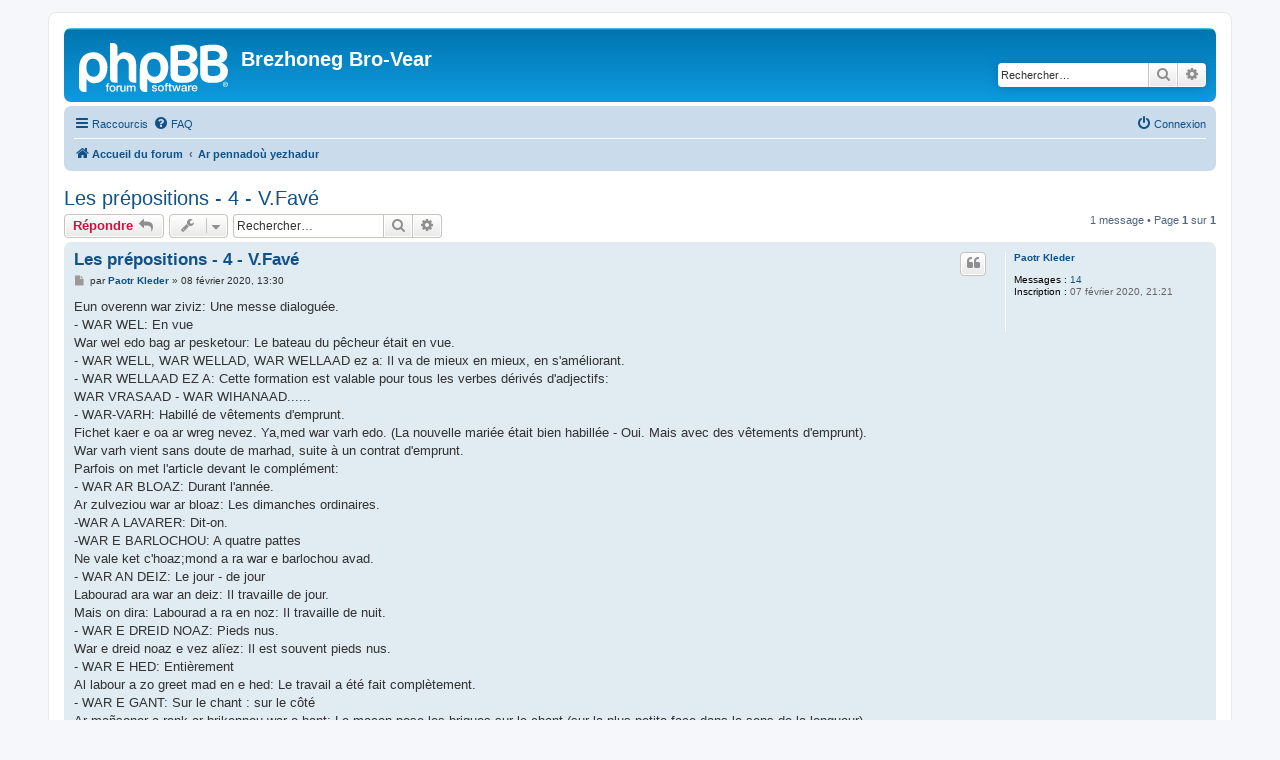

--- FILE ---
content_type: text/html; charset=UTF-8
request_url: https://brezhonegbrovear.bzh/forum/viewtopic.php?p=2122&sid=52977e990826339234ac9da1a3f53768
body_size: 10676
content:
<!DOCTYPE html>
<html dir="ltr" lang="fr">
<head>
<meta charset="utf-8" />
<meta http-equiv="X-UA-Compatible" content="IE=edge">
<meta name="viewport" content="width=device-width, initial-scale=1" />

<title>Les prépositions - 4 - V.Favé - Brezhoneg Bro-Vear</title>


	<link rel="canonical" href="https://brezhonegbrovear.bzh/forum/viewtopic.php?t=203">

<!--
	phpBB style name: prosilver
	Based on style:   prosilver (this is the default phpBB3 style)
	Original author:  Tom Beddard ( http://www.subBlue.com/ )
	Modified by:
-->

<link href="./assets/css/font-awesome.min.css?assets_version=24" rel="stylesheet">
<link href="./styles/prosilver/theme/stylesheet.css?assets_version=24" rel="stylesheet">
<link href="./styles/prosilver/theme/fr/stylesheet.css?assets_version=24" rel="stylesheet">




<!--[if lte IE 9]>
	<link href="./styles/prosilver/theme/tweaks.css?assets_version=24" rel="stylesheet">
<![endif]-->





</head>
<body id="phpbb" class="nojs notouch section-viewtopic ltr ">


<div id="wrap" class="wrap">
	<a id="top" class="top-anchor" accesskey="t"></a>
	<div id="page-header">
		<div class="headerbar" role="banner">
					<div class="inner">

			<div id="site-description" class="site-description">
		<a id="logo" class="logo" href="./index.php?sid=e57397af6326fdcf8ebbe3b98fd3f85b" title="Accueil du forum">
					<span class="site_logo"></span>
				</a>
				<h1>Brezhoneg Bro-Vear</h1>
				<p></p>
				<p class="skiplink"><a href="#start_here">Accéder au contenu</a></p>
			</div>

									<div id="search-box" class="search-box search-header" role="search">
				<form action="./search.php?sid=e57397af6326fdcf8ebbe3b98fd3f85b" method="get" id="search">
				<fieldset>
					<input name="keywords" id="keywords" type="search" maxlength="128" title="Rechercher par mots-clés" class="inputbox search tiny" size="20" value="" placeholder="Rechercher…" />
					<button class="button button-search" type="submit" title="Rechercher">
						<i class="icon fa-search fa-fw" aria-hidden="true"></i><span class="sr-only">Rechercher</span>
					</button>
					<a href="./search.php?sid=e57397af6326fdcf8ebbe3b98fd3f85b" class="button button-search-end" title="Recherche avancée">
						<i class="icon fa-cog fa-fw" aria-hidden="true"></i><span class="sr-only">Recherche avancée</span>
					</a>
					<input type="hidden" name="sid" value="e57397af6326fdcf8ebbe3b98fd3f85b" />

				</fieldset>
				</form>
			</div>
						
			</div>
					</div>
				<div class="navbar" role="navigation">
	<div class="inner">

	<ul id="nav-main" class="nav-main linklist" role="menubar">

		<li id="quick-links" class="quick-links dropdown-container responsive-menu" data-skip-responsive="true">
			<a href="#" class="dropdown-trigger">
				<i class="icon fa-bars fa-fw" aria-hidden="true"></i><span>Raccourcis</span>
			</a>
			<div class="dropdown">
				<div class="pointer"><div class="pointer-inner"></div></div>
				<ul class="dropdown-contents" role="menu">
					
											<li class="separator"></li>
																									<li>
								<a href="./search.php?search_id=unanswered&amp;sid=e57397af6326fdcf8ebbe3b98fd3f85b" role="menuitem">
									<i class="icon fa-file-o fa-fw icon-gray" aria-hidden="true"></i><span>Sujets sans réponse</span>
								</a>
							</li>
							<li>
								<a href="./search.php?search_id=active_topics&amp;sid=e57397af6326fdcf8ebbe3b98fd3f85b" role="menuitem">
									<i class="icon fa-file-o fa-fw icon-blue" aria-hidden="true"></i><span>Sujets actifs</span>
								</a>
							</li>
							<li class="separator"></li>
							<li>
								<a href="./search.php?sid=e57397af6326fdcf8ebbe3b98fd3f85b" role="menuitem">
									<i class="icon fa-search fa-fw" aria-hidden="true"></i><span>Rechercher</span>
								</a>
							</li>
					
										<li class="separator"></li>

									</ul>
			</div>
		</li>

				<li data-skip-responsive="true">
			<a href="/forum/app.php/help/faq?sid=e57397af6326fdcf8ebbe3b98fd3f85b" rel="help" title="Foire aux questions" role="menuitem">
				<i class="icon fa-question-circle fa-fw" aria-hidden="true"></i><span>FAQ</span>
			</a>
		</li>
						
			<li class="rightside"  data-skip-responsive="true">
			<a href="./ucp.php?mode=login&amp;redirect=viewtopic.php%3Fp%3D2122&amp;sid=e57397af6326fdcf8ebbe3b98fd3f85b" title="Connexion" accesskey="x" role="menuitem">
				<i class="icon fa-power-off fa-fw" aria-hidden="true"></i><span>Connexion</span>
			</a>
		</li>
						</ul>

	<ul id="nav-breadcrumbs" class="nav-breadcrumbs linklist navlinks" role="menubar">
				
		
		<li class="breadcrumbs" itemscope itemtype="https://schema.org/BreadcrumbList">

			
							<span class="crumb" itemtype="https://schema.org/ListItem" itemprop="itemListElement" itemscope><a itemprop="item" href="./index.php?sid=e57397af6326fdcf8ebbe3b98fd3f85b" accesskey="h" data-navbar-reference="index"><i class="icon fa-home fa-fw"></i><span itemprop="name">Accueil du forum</span></a><meta itemprop="position" content="1" /></span>

											
								<span class="crumb" itemtype="https://schema.org/ListItem" itemprop="itemListElement" itemscope data-forum-id="12"><a itemprop="item" href="./viewforum.php?f=12&amp;sid=e57397af6326fdcf8ebbe3b98fd3f85b"><span itemprop="name">Ar pennadoù yezhadur</span></a><meta itemprop="position" content="2" /></span>
							
					</li>

		
					<li class="rightside responsive-search">
				<a href="./search.php?sid=e57397af6326fdcf8ebbe3b98fd3f85b" title="Accéder aux paramètres avancés de la recherche" role="menuitem">
					<i class="icon fa-search fa-fw" aria-hidden="true"></i><span class="sr-only">Rechercher</span>
				</a>
			</li>
			</ul>

	</div>
</div>
	</div>

	
	<a id="start_here" class="anchor"></a>
	<div id="page-body" class="page-body" role="main">
		
		
<h2 class="topic-title"><a href="./viewtopic.php?t=203&amp;sid=e57397af6326fdcf8ebbe3b98fd3f85b">Les prépositions - 4 - V.Favé</a></h2>
<!-- NOTE: remove the style="display: none" when you want to have the forum description on the topic body -->
<div style="display: none !important;">Les articles de grammaire<br /></div>


<div class="action-bar bar-top">
	
			<a href="./posting.php?mode=reply&amp;t=203&amp;sid=e57397af6326fdcf8ebbe3b98fd3f85b" class="button" title="Répondre">
							<span>Répondre</span> <i class="icon fa-reply fa-fw" aria-hidden="true"></i>
					</a>
	
			<div class="dropdown-container dropdown-button-control topic-tools">
		<span title="Outils du sujet" class="button button-secondary dropdown-trigger dropdown-select">
			<i class="icon fa-wrench fa-fw" aria-hidden="true"></i>
			<span class="caret"><i class="icon fa-sort-down fa-fw" aria-hidden="true"></i></span>
		</span>
		<div class="dropdown">
			<div class="pointer"><div class="pointer-inner"></div></div>
			<ul class="dropdown-contents">
																												<li>
					<a href="./viewtopic.php?t=203&amp;sid=e57397af6326fdcf8ebbe3b98fd3f85b&amp;view=print" title="Aperçu avant impression" accesskey="p">
						<i class="icon fa-print fa-fw" aria-hidden="true"></i><span>Aperçu avant impression</span>
					</a>
				</li>
											</ul>
		</div>
	</div>
	
			<div class="search-box" role="search">
			<form method="get" id="topic-search" action="./search.php?sid=e57397af6326fdcf8ebbe3b98fd3f85b">
			<fieldset>
				<input class="inputbox search tiny"  type="search" name="keywords" id="search_keywords" size="20" placeholder="Rechercher…" />
				<button class="button button-search" type="submit" title="Rechercher">
					<i class="icon fa-search fa-fw" aria-hidden="true"></i><span class="sr-only">Rechercher</span>
				</button>
				<a href="./search.php?sid=e57397af6326fdcf8ebbe3b98fd3f85b" class="button button-search-end" title="Recherche avancée">
					<i class="icon fa-cog fa-fw" aria-hidden="true"></i><span class="sr-only">Recherche avancée</span>
				</a>
				<input type="hidden" name="t" value="203" />
<input type="hidden" name="sf" value="msgonly" />
<input type="hidden" name="sid" value="e57397af6326fdcf8ebbe3b98fd3f85b" />

			</fieldset>
			</form>
		</div>
	
			<div class="pagination">
			1 message
							&bull; Page <strong>1</strong> sur <strong>1</strong>
					</div>
		</div>




			<div id="p2122" class="post has-profile bg2">
		<div class="inner">

		<dl class="postprofile" id="profile2122">
			<dt class="no-profile-rank no-avatar">
				<div class="avatar-container">
																			</div>
								<a href="./memberlist.php?mode=viewprofile&amp;u=2850&amp;sid=e57397af6326fdcf8ebbe3b98fd3f85b" class="username">Paotr Kleder</a>							</dt>

									
		<dd class="profile-posts"><strong>Messages :</strong> <a href="./search.php?author_id=2850&amp;sr=posts&amp;sid=e57397af6326fdcf8ebbe3b98fd3f85b">14</a></dd>		<dd class="profile-joined"><strong>Inscription :</strong> 07 février 2020, 21:21</dd>		
		
						
						
		</dl>

		<div class="postbody">
						<div id="post_content2122">

					<h3 class="first">
						<a href="./viewtopic.php?p=2122&amp;sid=e57397af6326fdcf8ebbe3b98fd3f85b#p2122">Les prépositions - 4 - V.Favé</a>
		</h3>

													<ul class="post-buttons">
																																									<li>
							<a href="./posting.php?mode=quote&amp;p=2122&amp;sid=e57397af6326fdcf8ebbe3b98fd3f85b" title="Répondre en citant le message" class="button button-icon-only">
								<i class="icon fa-quote-left fa-fw" aria-hidden="true"></i><span class="sr-only">Citer</span>
							</a>
						</li>
														</ul>
							
						<p class="author">
									<a class="unread" href="./viewtopic.php?p=2122&amp;sid=e57397af6326fdcf8ebbe3b98fd3f85b#p2122" title="Message">
						<i class="icon fa-file fa-fw icon-lightgray icon-md" aria-hidden="true"></i><span class="sr-only">Message</span>
					</a>
								<span class="responsive-hide">par <strong><a href="./memberlist.php?mode=viewprofile&amp;u=2850&amp;sid=e57397af6326fdcf8ebbe3b98fd3f85b" class="username">Paotr Kleder</a></strong> &raquo; </span><time datetime="2020-02-08T12:30:32+00:00">08 février 2020, 13:30</time>
			</p>
			
			
			
			
			<div class="content">Eun overenn war ziviz: Une messe dialoguée.<br>
- WAR WEL: En vue<br>
War wel edo bag ar pesketour: Le bateau du pêcheur était en vue.<br>
- WAR WELL, WAR WELLAD, WAR WELLAAD ez a: Il va de mieux en mieux, en s'améliorant.<br>
- WAR WELLAAD EZ A: Cette formation est valable pour tous les verbes dérivés d'adjectifs:<br>
WAR VRASAAD - WAR WIHANAAD......<br>
- WAR-VARH: Habillé de vêtements d'emprunt.<br>
Fichet kaer e oa ar wreg nevez. Ya,med war varh edo. (La nouvelle mariée était bien habillée - Oui. Mais avec des vêtements d'emprunt).<br>
War varh vient sans doute de marhad, suite à un contrat d'emprunt.<br>
Parfois on met l'article devant le complément:<br>
- WAR AR BLOAZ: Durant l'année.<br>
Ar zulveziou war ar bloaz: Les dimanches ordinaires.<br>
-WAR A LAVARER: Dit-on.<br>
-WAR E BARLOCHOU: A quatre pattes<br>
Ne vale ket c'hoaz;mond a ra war e barlochou avad.<br>
- WAR AN DEIZ: Le jour - de jour<br>
Labourad ara war an deiz: Il travaille de jour.<br>
Mais on dira: Labourad a ra en noz: Il travaille de nuit.<br>
- WAR E DREID NOAZ: Pieds nus.<br>
War e dreid noaz e vez alïez: Il est souvent pieds nus.<br>
- WAR E HED: Entièrement<br>
Al labour a zo greet mad en e hed: Le travail a été fait complètement.<br>
- WAR E GANT: Sur le chant : sur le côté<br>
Ar mañsoner a renk ar brikennou war o hant: Le maçon pose les briques sur le chant (sur la plus petite face dans le sens de la longueur).<br>
- WAR E HOURVEZ: Allongé: comme attitude.<br>
War e hourvez edo eet da ziskuiza eur pennad: Il s'est allongé pour se reposer un peu.<br>
-WAR E HOUANVEZ: Sur le (son) séant.<br>
En e wele ema savet war e houañvez: Il est au lit sur son séant.<br>
-WAR AR MEZ: A la campagne.<br>
Plijuz eo beva war ar mêz: C'est agréable de vivre à la campagne.<br>
-WAR AN TU: En bonne santé.<br>
En deveziou-mañ n'ema ket war e du a-walh. Ces jours-ci il est un peu indisposé.<br>
-WAR AN NOAZ: Dépouillé, ruiné<br>
Lakeet eo bet war an noaz gand e gredourien: Ses créanciers l'ont ruiné. - WAR AN TU MAD EMA: Il est à l'endroit.<br>
- WAR AN TU GIN - WAR AN TU ENEB (prononcé: War an tu reneb): A l'envers.<br>
War an tu eneb ema da jupenn ganit; sponta a ri ar brini: Ta veste est à l'envers, tu vas épouvanter les corbeaux.<br>
- WAR E SKLAK - WAR E SKLAKIG: Lentement.<br>
11<br>
War e sklakig e labour, ne vo ket skuiz abred: Il travaille sans se presser, il ne sera pas vite fatigué.<br>
-WAR E ROCHED: En chemise - War e loerou: en chaussettes.<br>
-WAR HE HIVIZ EMA: Elle ne porte que sa chemise (de femme ).<br>
- WAR E VENOZ: à ce qu'il dit<br>
War e venoz ne oe ket desket a-walh: A son opinion il n'était pas assez instruit.<br>
-WAR AR STERN: Tendu<br>
Pres labour e-neus dalhmad e vez war ar stern: Il a beaucoup de travail, toujours tendu.<br>
- WAR AN DISPIGN: A l'intéréssé de se nourrir<br>
Paeet mad e vez nemed war e zispign ema: Il est bien payé, mais il n'est ni logé ni nourri.<br>
- WAR ZEVEZ e vez o labourad, diouz an deiz: A la journée.<br>
Diouz ar bloaz: A l'année - Diouz ar miz: au mois - Ne vez paeet nemed diouz ar miz: Il n'est payé qu'au mois.<br>
- WAR AR VICHER a galvez ema: Il est menuisier de métier.<br>
- WAR AN DRA-ZE: A ce sujet<br>
Petra ah-eus da lavaroud war an dra-ze ?: Qu'as tu à dire à ce sujet?<br>
Eet war an dra-ze: Arrivé à cela - A cela près.<br>
- WAR E ZIKOUR: A son sujet:<br>
Poan spered am-eus war e zikour: Je m'inquiète à son sujet.<br>
- WAR AR POURMENN: (à l'adresse d'un passant ).<br>
- WAR AR POURMENN emaoh?: Alors, on se promène ?<br>
- WAR A WELIT: D'après ce que vous voyez.<br>
- WAR A GONTER: D'après les bruits qui courent.<br>
- WAR AM-EUS KLEVET: D'après ce que j'ai entendu.<br>
- WAR-NIJ: En volant - WAR-NEUNV: A la nage.<br>
On emploie parfois WAR pour introduire un complément:<br>
- Prez a zo WARNAN: Il est pressé.<br>
- Mall a zo WARNAN: (pe GANTAN) da loh: Il a hâte de partir.<br>
- YOU a zavas WARNAN: Il fut hué.<br>
- KLask a zo WAR ar patatez abred: Les pommes de terre nouvelles sont recherchées.<br>
Note: Klask a zo dezañ: Il est très recherché (apprécié).<br>
- Distaol a zo WAR ar zaout: Il y a du rabais sur les vaches.<br>
- Er zizun tremenet e oa bet kresk WARNO: Les prix s'étaient améliorés la semaine dernière.<br>
- Torret eo WARNAN: Il s'est calmé.<br>
- Maro e wreg a labour WARNAN: La mort de sa femme le préoccupe, l'affecte.<br>
- Berr eo WARNAN: Il est essoufflé.<br>
- Gwerz a zo WAR an ti: La maison est en vente.<br>
- Kaer e-neus ober n'hell ket mond warnon: Il a beau faire, il ne peut pas l'emporter sur moi.<br>
Note: Avec la préposition WAR, nous avons, en général des formules qui<br>
<br>
12<br>
expriment des situations, des états, des manières d'être; des dispositions, et ces formules qui demandent, de ce fait, la conjugaison d'habitude du verbe être: EMA - EDO.<br>
5 - La préposition DIWAR<br>
La préposition DIWAR indique: 1. La provenance:<br>
Eva dour DIWAR heiz a zo yahuz: Boire des infusions d'orge est bon pour la santé.<br>
DIWAR logod ne vez ket a razed: Les souris n'engendrent pas des rats. (Proverbe: L'effet ne dépasse pas la cause.)<br>
(On notera que le même proverbe existe en chinois: Les chiens n'engendrent pas des chats.)<br>
DIWAR c'hoari kelenn: Enseigner en s'amusant.<br>
DIWAR c'hoari ne deu netra d'ar gêr: S'amuser ne profite pas (La passion du jeu peut tourner mal).<br>
DIWAR netra e savas da binvidig: A partir de rien il s'enrichit.<br>
Ar patatez-mañ a zo DIWAR plant, eur ouenn nevez a zo deuet diwar had: Ces pommes de terre sont obtenues à partir de plants. Il y a une nouvelle variété à partir de graines.<br>
Al leue-mañ a zo DIWAR ar vioh ruz ha taro an ti-all: Ce veau est le produit de la vache rouge et du taureau du voisin.<br>
Hennez n'eo ket DIWAR chas ar vro (figuré): Celui-là n'est pas du coin. DIWAR ar pez a glever eo diêz gouzoud ar wirionez: A partir de ce qui est dit il est difficile de savoir la vérité.<br>
Diskenn diwar da varh: Descends de cheval.<br>
2. La provenance dans le temps:<br>
DIWAR: A partir de.<br>
DIWAR warhoaz e stagim da vedi: A partir de demain nous commencerons à moissonner.<br>
Diwar-vremañ: A partir de maintenant.<br>
3. L'origine dans l'espace:<br>
DIWAR: De la position de, à partir de.<br>
DIWAR va gourvez n'hellin tizoud ar plankenn.<br>
A partir de l'attitude où je me trouve, allongé sur le dos, je ne pourrai pas atteindre la planche.<br>
Pareillement: DIWAR va azez - EUZ va sav: De la position assise -étant assis - debout...<br>
4. Le moyen :<br>
Beva DIWAR an dour ha bara seh: Vivre d'eau et de pain sec.<br>
Beva a ra DIWAR e leve: Il vit de ses rentes.<br>
DIWAR esperañs ha dour yen e vez maget meur a zen: Nombreuses sont les personnes qui se nourrissent d'espérance et d'eau froide.<br>
DIWAR an aluzenn ema bremañ o veva: Il vit désormais d'aumônes. DIWAR eva re e paker kleñvejou: A boire trop on tombe malade.<br>
DIWAR an dour edo koulskoude: Il était à jeun, il n'avait pas trop bu cependant.<br>
<br>
13<br>
5. Dans d'autres expressions:<br>
DIWAR herr eo eet kuit: Il est parti rapidement.<br>
DIWAR fae: Dédaigneusement.<br>
DIWAR e zispign: A ses frais pour le logement et la nourriture.<br>
Pegement bemdez a hounid? 200 lur DIWAR e zispign: Combien gagne t-il par jour? 200 francs sans être logé et nourri.<br>
DIWAR goust e dud ema o veva: Il vit aux crochets de ses parents. DIWAR-HORRE: En surface.<br>
An douar n'eo glebiet nemed DIWAR-HORRE: La terre n'est mouillée qu'en surface seulement.<br>
Sevel gwiriou DIWAR ar bobl: Lever des impôts sur le peuple<br>
Distrei DIWAR an hent fall: Se détourner du mauvais chemin.<br>
DIWAR an Aviel eo am-eus kemeret ar barabolenn-ze: C'est à l'Evangile que j'ai emprunté cette parabole.<br>
DIWAR beza hegarad gand an oll e teuer da veza gwelet mad: En étant aimable avec tout le monde on est bien vu de tous.<br>
DIWAR va fenn emaint o kaozeal: Ils parlent à mon sujet.<br>
En déclinant la préposition DIWAR on obtient :<br>
DIWARNON-(ME) - DIWARNOUT- (TE) - DIWARNAN - DIWARNI - DIWARNOM - DIWARNOH - DIWARNO- DIWARNOR.<br>
Tud diwar ar mêz: Des gens de la campagne.<br>
Kas ar helienn kuit diwar va zro: Chasse les mouches qui m'entourent. DIWAR-BENN: Au sujet de. Cette préposition composée de deux façons: DIWAR VA FENN ou DIWARBENNON.<br>
DIWAR DA BENN ou DIWARBENNOUT.<br>
DIWAR E BENN ou DIWARBENNAD etc.....<br>
DIWAR o fenn edom o kaozeal (pe diwarbenno): Nous parlions à leur sujet.<br>
6 - Les prépositions EUZ - EUZ A - A.<br>
En composition avec le pronom personnel, elle donne les formes suivantes:<br>
AHANON - AHANOUT- ANEZAN - ANEZI - AHANOM - AHANOH – ANEZO - AHANOR- (ahanor: de soi). (Exemple: Kaoud damant ahanor an-unan: Se ménager soi- même).<br>
1. L'origine:<br>
Tenna dour euz ar puñs: Puiser de l'eau du puits.<br>
N'eo ket êz tenna dour anezañ: Il n'est pas facile d'y puiser de l'eau. Tud euz ar vro: Des gens du pays.<br>
2. La séparation - l'éloignement - A partir de:<br>
Euz Kastell-Paol da Lannuon: Depuis St Pol jusqu'à Lannion. Kouezet eo euz (pe diwar) ar skeul: Il est tombé de l'échelle. Er-mêz euz an ti: En dehors de la maison.<br>
O tond euz a Bariz edon: Je venais de Paris.<br>
Euz ar mintin beteg an noz: Du matin au soir.<br>
<br>
Pa zeller euz a-dost: Quand on regarde de près.<br>
Euz eur penn d'egile d'ar park: D'un bout à l'autre du champ. Euz eun tu d'egile: D'un côté à l'autre.<br>
Mond euz ar park d'al lanneg: Passer du champ à la lande. (Proverbe: Déchoir).<br>
Euz geñver da gerzu: De janvier à décembre.<br>
Kaoud difiziañs anezañ: Se méfier de lui (au moral).<br>
Kaset kuit euz ar ger: Chassé de chez soi.<br>
3. La partie d'un ensemble:<br>
Eul lodenn vad euz ar Vretoned a gomz brezoneg: Une bonne partie des bretons parlent breton.<br>
An darn vuiañ anezo: Une majorité.<br>
Kalz anezo: Beaucoup.<br>
An tu dehou euz an iliz (ou: An tu dehou d'an iliz): Le coté droit<br>
de l'église.<br>
Ar penn uhella euz an ti: Le haut de la maison.<br>
Savit d'ar penn uhella: Montez au haut de la maison.<br>
Ar re zesketa euz ar vugale: Les plus instruits des enfants.<br>
Unan euz an tiez nevez: Une des maisons neuves.<br>
Tri anezo: Trois d'entre eux.<br>
Gand an hanter anezo am-eus awalh: Avec la moitié j'ai assez.<br>
4. Pour, en échange de...<br>
Ne rofen daou wenneg euz e yehed: Je ne donnerais pas deux sous pour sa santé.(Il a une santé fragile).<br>
Peet mad e vez euz e labour: Il est bien payé de son travail.<br>
5. Après certains adverbes:<br>
Goulennet am-eus doare anezañ: J'ai demandé de ses nouvelles.<br>
Roet am-eus euz e gelou (ou kelou anezañ): J'ai donné de ses nouvelles. Meneg a zo bet greet euz an eured: Il a été fait mention, on a parlé de mariage.<br>
En em vatait euz an alar, ma karit: Utilisez la charrue, si vous voulez. Goap a ra ahanon: Il se moque de moi.<br>
Ne ran ket a forz, ne ran ket van anezañ: Je suis indifférent à son égard. An amezegez a zoursi euz ar vugale: La voisine s'occupe des enfants. Ezomm am-eus anezañ: J'ai besoin de lui.<br>
Diouer a vara a zo er vro: On manque de pain dans le pays.<br>
Skarza an teil euz ar hraou saout: Dégager le fumier de l'étable.<br>
Diahubi an daol euz al listri: Débarrasser la table de la vaisselle.<br>
Laouen ez on euz ar pez am-eus klevet lavared: Je suis heureux de ce que j'ai entendu dire.<br>
Ar pardon am-eus bet euz va fehedou: J'ai eu le pardon de mes péchés. War hed ema euz e vreur: Il guette son frère.<br>
Soñj am-eus euz ar brezel braz: Je me souviens de la grande guerre. Greet e-neus ar haboser euz e wella: Le pelletier a fait de son mieux. Karg ar harr a vrikoli: Remplis la charrette de choux-fleurs.<br>
6. Après certains adjectifs:<br>
Leun eo ar voutailh a chistr: La bouteille est pleine de cidre.<br>
14<br>
<br>
Eun den a feiz: Un homme de foi.<br>
Paour om a deil: Nous sommes pauvres en fumier. Dibourvez a arhant: Manquant de finances.<br>
Pinvidig a zouar: Riche en terre.<br>
Goullo a zaout eo ar hraou: L'étable est vide de vaches.<br>
7. Dans certaines expressions:<br>
Ahanon va-unan ne'z afen ket a bell: De moi-même (ou tout seul) je n'irai pas loin.<br>
Euz va sav e hellan o faka: Debout je peux les attraper.<br>
Euz va azez (ou: euz va gourvez) ne hellen ket: De la position assise ou allongée je ne le pouvais pas.<br>
Boued euz ar zasuna : Nourriture des plus savoureuses.<br>
Kalvez e oa euz e vicher: Il était menuisier de son métier.<br>
Konta gevier anezañ (ou diwarbennañ): Raconter des mensonges à son sujet.<br>
Din eo a veuli: Il est digne de louanges.<br>
Sur on euz an dra-ze: Je suis sûr de cela.<br>
8. Comme complément déterminatif de nom:<br>
Des enfants de l'école (nom indéterminé)<br>
Avec un nom déterminé on dirait: Bugale ar skol: Les enfants de l'école<br>
Bugale euz ar skol: Des enfants de l'école.<br>
Patatez mad! ar ouenn anezo a garfen kaoud: de bonnes pommes de terre, je voudrais avoir la variété.<br>
An doenn euz an iliz: Le toit de l'église (mieux que toenn an iliz) (La toiture n'est pas la propriété de l'église).<br>
9. Ober euz:<br>
a) Pour nommer:<br>
Kaourintin a veze greet anezañ: On le nommait Corentin.<br>
b) Pour faire devenir:<br>
Ni a raio euz Breiz eur vro gaer: Nous ferons de la Bretagne un beau pays.<br>
10. Beza euz:<br>
Deg e oa anezo (dek e oant): Ils étaient dix.<br>
Daou lur a zo anezañ (ou ennañ): Il pèse un kilo.<br>
Eur paotrig dister, n'eus ket anezañ kaer (pe koulz lavared): Un garçon petit, il n'existe pas (pour ainsi dire).<br>
Ar yehed a zo anezañ eun teñzor: Pierre est un brave homme.<br>
Pour exprimer "l'existence sans plus": avec un sujet déterminé et le verbe être sans plus:<br>
Eun Doue a zo: Il y a un Dieu.<br>
Mais on ne dira pas Doue a zo mais: Doue a zo anezañ.<br>
Le neutre est rendu par le féminin:<br>
Cette règle du féminin remplaçant le neutre est valable aussi pour les autres propositions:<br>
Beh dezi: Allons y!<br>
A-zevri emaer ganti!: On y va de bon cœur! Sachit warni!: Servez vous !<br>
15<br>
<br>
16<br>
11. Dans les phrases négatives, cette forme signalée en 9 est très souvent utilisée, surtout en Cornouaille, comme un rappel du sujet, avec l'avantage de préciser le genre et le nombre du sujet quand ils ne sont pas précisés par ailleurs.<br>
Berhed n'oa ket klañv anezi gwech ebed: Brigitte n'avait jamais été malade.<br>
N'oant ket deuet anezo: Ils n'étaient pas venus.</div>

			
			
									
						
										
						</div>

		</div>

				<div class="back2top">
						<a href="#top" class="top" title="Haut">
				<i class="icon fa-chevron-circle-up fa-fw icon-gray" aria-hidden="true"></i>
				<span class="sr-only">Haut</span>
			</a>
					</div>
		
		</div>
	</div>

	

	<div class="action-bar bar-bottom">
	
			<a href="./posting.php?mode=reply&amp;t=203&amp;sid=e57397af6326fdcf8ebbe3b98fd3f85b" class="button" title="Répondre">
							<span>Répondre</span> <i class="icon fa-reply fa-fw" aria-hidden="true"></i>
					</a>
		
		<div class="dropdown-container dropdown-button-control topic-tools">
		<span title="Outils du sujet" class="button button-secondary dropdown-trigger dropdown-select">
			<i class="icon fa-wrench fa-fw" aria-hidden="true"></i>
			<span class="caret"><i class="icon fa-sort-down fa-fw" aria-hidden="true"></i></span>
		</span>
		<div class="dropdown">
			<div class="pointer"><div class="pointer-inner"></div></div>
			<ul class="dropdown-contents">
																												<li>
					<a href="./viewtopic.php?t=203&amp;sid=e57397af6326fdcf8ebbe3b98fd3f85b&amp;view=print" title="Aperçu avant impression" accesskey="p">
						<i class="icon fa-print fa-fw" aria-hidden="true"></i><span>Aperçu avant impression</span>
					</a>
				</li>
											</ul>
		</div>
	</div>

	
	
	
			<div class="pagination">
			1 message
							&bull; Page <strong>1</strong> sur <strong>1</strong>
					</div>
	</div>


<div class="action-bar actions-jump">
		<p class="jumpbox-return">
		<a href="./viewforum.php?f=12&amp;sid=e57397af6326fdcf8ebbe3b98fd3f85b" class="left-box arrow-left" accesskey="r">
			<i class="icon fa-angle-left fa-fw icon-black" aria-hidden="true"></i><span>Revenir à « Ar pennadoù yezhadur »</span>
		</a>
	</p>
	
		<div class="jumpbox dropdown-container dropdown-container-right dropdown-up dropdown-left dropdown-button-control" id="jumpbox">
			<span title="Aller" class="button button-secondary dropdown-trigger dropdown-select">
				<span>Aller</span>
				<span class="caret"><i class="icon fa-sort-down fa-fw" aria-hidden="true"></i></span>
			</span>
		<div class="dropdown">
			<div class="pointer"><div class="pointer-inner"></div></div>
			<ul class="dropdown-contents">
																				<li><a href="./viewforum.php?f=5&amp;sid=e57397af6326fdcf8ebbe3b98fd3f85b" class="jumpbox-forum-link"> <span> Brezhoneg Bro-Vear</span></a></li>
																<li><a href="./viewforum.php?f=15&amp;sid=e57397af6326fdcf8ebbe3b98fd3f85b" class="jumpbox-forum-link"> <span> INSCRIPTIONS</span></a></li>
																<li><a href="./viewforum.php?f=13&amp;sid=e57397af6326fdcf8ebbe3b98fd3f85b" class="jumpbox-forum-link"> <span> Al lec'hienn</span></a></li>
																<li><a href="./viewforum.php?f=12&amp;sid=e57397af6326fdcf8ebbe3b98fd3f85b" class="jumpbox-forum-link"> <span> Ar pennadoù yezhadur</span></a></li>
																<li><a href="./viewforum.php?f=3&amp;sid=e57397af6326fdcf8ebbe3b98fd3f85b" class="jumpbox-forum-link"> <span> Ar brezhoneg</span></a></li>
																<li><a href="./viewforum.php?f=7&amp;sid=e57397af6326fdcf8ebbe3b98fd3f85b" class="jumpbox-sub-link"><span class="spacer"></span> <span>&#8627; &nbsp; Al lodenn &quot;Geriadur&quot;</span></a></li>
																<li><a href="./viewforum.php?f=6&amp;sid=e57397af6326fdcf8ebbe3b98fd3f85b" class="jumpbox-sub-link"><span class="spacer"></span> <span>&#8627; &nbsp; Al lodenn &quot;Temoù&quot;</span></a></li>
																<li><a href="./viewforum.php?f=8&amp;sid=e57397af6326fdcf8ebbe3b98fd3f85b" class="jumpbox-sub-link"><span class="spacer"></span> <span>&#8627; &nbsp; Al lodenn &quot;Yezhadur&quot;</span></a></li>
																<li><a href="./viewforum.php?f=11&amp;sid=e57397af6326fdcf8ebbe3b98fd3f85b" class="jumpbox-sub-link"><span class="spacer"></span> <span>&#8627; &nbsp; Al lodenn &quot;Dielloù&quot;</span></a></li>
																<li><a href="./viewforum.php?f=9&amp;sid=e57397af6326fdcf8ebbe3b98fd3f85b" class="jumpbox-sub-link"><span class="spacer"></span> <span>&#8627; &nbsp; Al lec'hienn</span></a></li>
																<li><a href="./viewforum.php?f=10&amp;sid=e57397af6326fdcf8ebbe3b98fd3f85b" class="jumpbox-sub-link"><span class="spacer"></span> <span>&#8627; &nbsp; Ar brezhoneg</span></a></li>
																<li><a href="./viewforum.php?f=16&amp;sid=e57397af6326fdcf8ebbe3b98fd3f85b" class="jumpbox-sub-link"><span class="spacer"></span> <span>&#8627; &nbsp; Al levr</span></a></li>
											</ul>
		</div>
	</div>

	</div>



			</div>


<div id="page-footer" class="page-footer" role="contentinfo">
	<div class="navbar" role="navigation">
	<div class="inner">

	<ul id="nav-footer" class="nav-footer linklist" role="menubar">
		<li class="breadcrumbs">
									<span class="crumb"><a href="./index.php?sid=e57397af6326fdcf8ebbe3b98fd3f85b" data-navbar-reference="index"><i class="icon fa-home fa-fw" aria-hidden="true"></i><span>Accueil du forum</span></a></span>					</li>
		
				<li class="rightside">Fuseau horaire sur <span title="Europe/Paris">UTC+01:00</span></li>
							<li class="rightside">
				<a href="./ucp.php?mode=delete_cookies&amp;sid=e57397af6326fdcf8ebbe3b98fd3f85b" data-ajax="true" data-refresh="true" role="menuitem">
					<i class="icon fa-trash fa-fw" aria-hidden="true"></i><span>Supprimer les cookies</span>
				</a>
			</li>
																<li class="rightside" data-last-responsive="true">
				<a href="./memberlist.php?mode=contactadmin&amp;sid=e57397af6326fdcf8ebbe3b98fd3f85b" role="menuitem">
					<i class="icon fa-envelope fa-fw" aria-hidden="true"></i><span>Nous contacter</span>
				</a>
			</li>
			</ul>

	</div>
</div>

	<div class="copyright">
				<p class="footer-row">
			<span class="footer-copyright">Développé par <a href="https://www.phpbb.com/">phpBB</a>&reg; Forum Software &copy; phpBB Limited</span>
		</p>
				<p class="footer-row">
			<span class="footer-copyright"><a href="https://www.phpbb.com/customise/db/translation/french/">Traduction française officielle</a> &copy; <a href="https://www.qiaeru.com">Qiaeru</a></span>
		</p>
						<p class="footer-row" role="menu">
			<a class="footer-link" href="./ucp.php?mode=privacy&amp;sid=e57397af6326fdcf8ebbe3b98fd3f85b" title="Confidentialité" role="menuitem">
				<span class="footer-link-text">Confidentialité</span>
			</a>
			|
			<a class="footer-link" href="./ucp.php?mode=terms&amp;sid=e57397af6326fdcf8ebbe3b98fd3f85b" title="Conditions" role="menuitem">
				<span class="footer-link-text">Conditions</span>
			</a>
		</p>
					</div>

	<div id="darkenwrapper" class="darkenwrapper" data-ajax-error-title="Erreur AJAX" data-ajax-error-text="Une erreur est survenue lors du traitement de votre requête." data-ajax-error-text-abort="La requête a été interrompue par l’utilisateur." data-ajax-error-text-timeout="Votre requête a expiré prématurément. Veuillez réessayer." data-ajax-error-text-parsererror="Une erreur est survenue lors du traitement de votre requête et le serveur a renvoyé une réponse invalide.">
		<div id="darken" class="darken">&nbsp;</div>
	</div>

	<div id="phpbb_alert" class="phpbb_alert" data-l-err="Erreur" data-l-timeout-processing-req="Le délai a été dépassé.">
		<a href="#" class="alert_close">
			<i class="icon fa-times-circle fa-fw" aria-hidden="true"></i>
		</a>
		<h3 class="alert_title">&nbsp;</h3><p class="alert_text"></p>
	</div>
	<div id="phpbb_confirm" class="phpbb_alert">
		<a href="#" class="alert_close">
			<i class="icon fa-times-circle fa-fw" aria-hidden="true"></i>
		</a>
		<div class="alert_text"></div>
	</div>
</div>

</div>

<div>
	<a id="bottom" class="anchor" accesskey="z"></a>
	<img class="sr-only" aria-hidden="true" src="&#x2F;forum&#x2F;app.php&#x2F;cron&#x2F;cron.task.core.tidy_cache&#x3F;sid&#x3D;e57397af6326fdcf8ebbe3b98fd3f85b" width="1" height="1" alt="">
</div>

<script src="./assets/javascript/jquery-3.6.0.min.js?assets_version=24"></script>
<script src="./assets/javascript/core.js?assets_version=24"></script>



<script src="./styles/prosilver/template/forum_fn.js?assets_version=24"></script>
<script src="./styles/prosilver/template/ajax.js?assets_version=24"></script>



</body>
</html>
